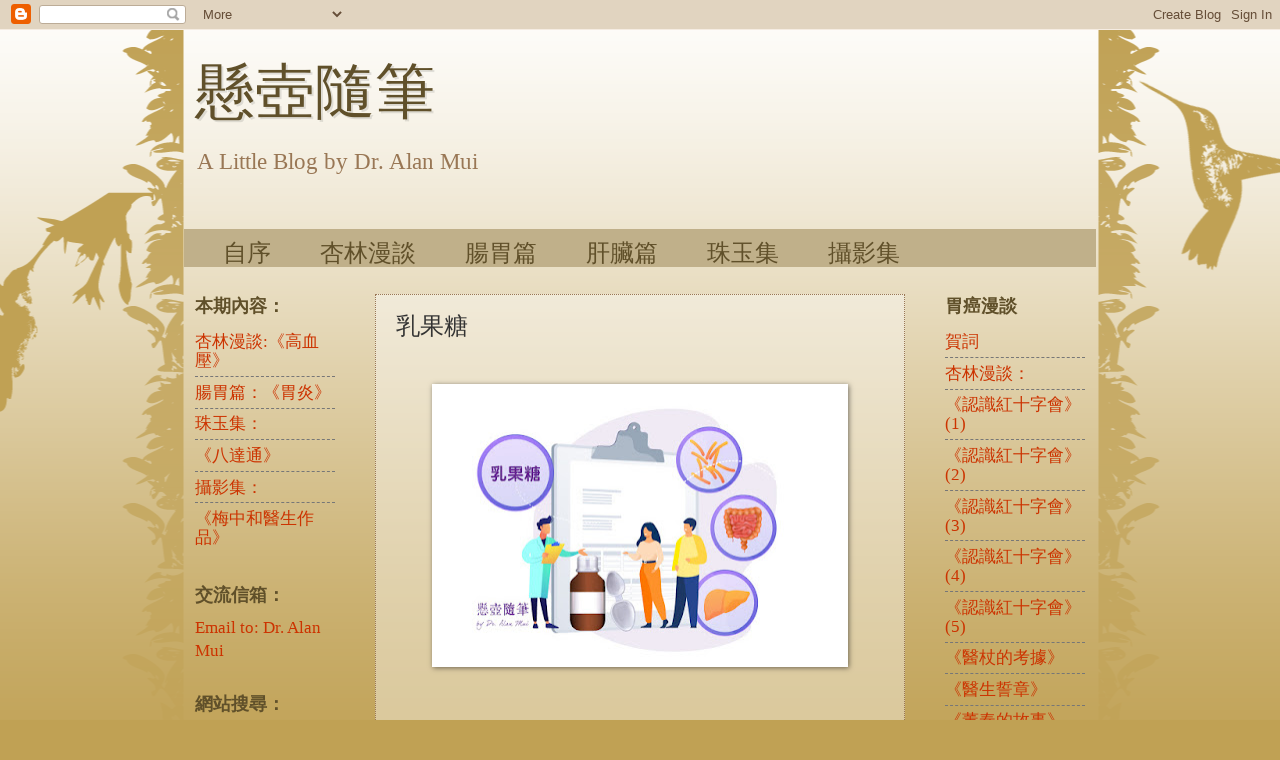

--- FILE ---
content_type: text/html; charset=UTF-8
request_url: http://www.alanmui.com.hk/2021/01/blog-post_30.html
body_size: 12089
content:
<!DOCTYPE html>
<html class='v2' dir='ltr' lang='en'>
<head>
<link href='https://www.blogger.com/static/v1/widgets/335934321-css_bundle_v2.css' rel='stylesheet' type='text/css'/>
<meta content='width=1100' name='viewport'/>
<meta content='text/html; charset=UTF-8' http-equiv='Content-Type'/>
<meta content='blogger' name='generator'/>
<link href='http://www.alanmui.com.hk/favicon.ico' rel='icon' type='image/x-icon'/>
<link href='http://www.alanmui.com.hk/2021/01/blog-post_30.html' rel='canonical'/>
<link rel="alternate" type="application/atom+xml" title="懸壺隨筆 - Atom" href="http://www.alanmui.com.hk/feeds/posts/default" />
<link rel="alternate" type="application/rss+xml" title="懸壺隨筆 - RSS" href="http://www.alanmui.com.hk/feeds/posts/default?alt=rss" />
<link rel="service.post" type="application/atom+xml" title="懸壺隨筆 - Atom" href="https://www.blogger.com/feeds/2723926823760050859/posts/default" />

<link rel="alternate" type="application/atom+xml" title="懸壺隨筆 - Atom" href="http://www.alanmui.com.hk/feeds/6442890200647381324/comments/default" />
<!--Can't find substitution for tag [blog.ieCssRetrofitLinks]-->
<link href='https://blogger.googleusercontent.com/img/b/R29vZ2xl/AVvXsEhXYKyIFKovoccXjhTTderQXDHJm_kNH81QIII0U47DQ1gxKHunrQA_TVaFd4TcWMXuDbdwRTeysoQge3lFzygoFHA-FwKntMywW_-EJtM-55HgDyLDI2iDbrVcKBH-EUkrtAQz5ryhw5Y/w400-h267/20210130blog.jpg' rel='image_src'/>
<meta content='http://www.alanmui.com.hk/2021/01/blog-post_30.html' property='og:url'/>
<meta content='乳果糖' property='og:title'/>
<meta content='請問醫生：「我服用的通便藥「乳果糖」味道很甜， 會不會影響我的糖尿病」？ 乳果糖（lactulose）是藥性較溫和的通便藥， 至今己用了七十多年。它是將乳糖（lactose)和果糖( fructose）人工合成的，所以叫做「乳果糖」。 我們本身的腸道內，並沒有消化酶來分解乳果糖。...' property='og:description'/>
<meta content='https://blogger.googleusercontent.com/img/b/R29vZ2xl/AVvXsEhXYKyIFKovoccXjhTTderQXDHJm_kNH81QIII0U47DQ1gxKHunrQA_TVaFd4TcWMXuDbdwRTeysoQge3lFzygoFHA-FwKntMywW_-EJtM-55HgDyLDI2iDbrVcKBH-EUkrtAQz5ryhw5Y/w1200-h630-p-k-no-nu/20210130blog.jpg' property='og:image'/>
<title>懸壺隨筆: 乳果糖</title>
<style id='page-skin-1' type='text/css'><!--
/*
-----------------------------------------------
Blogger Template Style
Name:     Watermark
Designer: Blogger
URL:      www.blogger.com
----------------------------------------------- */
/* Use this with templates/1ktemplate-*.html */
/* Content
----------------------------------------------- */
body {
font: normal normal 18px Georgia, Utopia, 'Palatino Linotype', Palatino, serif;;
color: #333333;
background: #c0a154 url(http://themes.googleusercontent.com/image?id=0BwVBOzw_-hbMNjViMzQ0ZDEtMWU1NS00ZTBkLWFjY2EtZjM5YmU4OTA2MjBm) repeat-x fixed top center /* Credit: Jason Morrow (http://jasonmorrow.etsy.com) */;
}
html body .content-outer {
min-width: 0;
max-width: 100%;
width: 100%;
}
.content-outer {
font-size: 92%;
}
a:link {
text-decoration:none;
color: #cc3300;
}
a:visited {
text-decoration:none;
color: #993222;
}
a:hover {
text-decoration:underline;
color: #ff3200;
}
.body-fauxcolumns .cap-top {
margin-top: 30px;
background: transparent none no-repeat scroll center center;
height: 121px;
}
.content-inner {
padding: 0;
}
/* Header
----------------------------------------------- */
.header-inner .Header .titlewrapper,
.header-inner .Header .descriptionwrapper {
padding-left: 20px;
padding-right: 20px;
}
.Header h1 {
font: normal normal 60px Impact, sans-serif;;
color: #60502a;
text-shadow: 2px 2px rgba(0, 0, 0, .1);
}
.Header h1 a {
color: #60502a;
}
.Header .description {
font-size: 140%;
color: #997755;
}
/* Tabs
----------------------------------------------- */
.tabs-inner .section {
margin: 0 20px;
}
.tabs-inner .PageList, .tabs-inner .LinkList, .tabs-inner .Labels {
margin-left: -11px;
margin-right: -11px;
background-color: #c0b08a;
border-top: 0 solid #ffffff;
border-bottom: 0 solid #ffffff;
-moz-box-shadow: 0 0 0 rgba(0, 0, 0, .3);
-webkit-box-shadow: 0 0 0 rgba(0, 0, 0, .3);
-goog-ms-box-shadow: 0 0 0 rgba(0, 0, 0, .3);
box-shadow: 0 0 0 rgba(0, 0, 0, .3);
}
.tabs-inner .PageList .widget-content,
.tabs-inner .LinkList .widget-content,
.tabs-inner .Labels .widget-content {
margin: -3px -11px;
background: transparent none  no-repeat scroll right;
}
.tabs-inner .widget ul {
padding: 2px 25px;
max-height: 34px;
background: transparent none no-repeat scroll left;
}
.tabs-inner .widget li {
border: none;
}
.tabs-inner .widget li a {
display: inline-block;
padding: .25em 1em;
font: normal normal 24px Arial, Tahoma, Helvetica, FreeSans, sans-serif;;
color: #60502a;
border-right: 1px solid #c0b08a;
}
.tabs-inner .widget li:first-child a {
border-left: 1px solid #c0b08a;
}
.tabs-inner .widget li.selected a, .tabs-inner .widget li a:hover {
color: #ffffff;
}
/* Headings
----------------------------------------------- */
h2 {
font: normal bold 18px Arial, Tahoma, Helvetica, FreeSans, sans-serif;;
color: #60502a;
margin: 0 0 .5em;
}
h2.date-header {
font: normal normal 20px Arial, Tahoma, Helvetica, FreeSans, sans-serif;;
color: #997755;
}
/* Main
----------------------------------------------- */
.main-inner .column-center-inner,
.main-inner .column-left-inner,
.main-inner .column-right-inner {
padding: 0 5px;
}
.main-outer {
margin-top: 0;
background: transparent none no-repeat scroll top left;
}
.main-inner {
padding-top: 30px;
}
.main-cap-top {
position: relative;
}
.main-cap-top .cap-right {
position: absolute;
height: 0;
width: 100%;
bottom: 0;
background: transparent none repeat-x scroll bottom center;
}
.main-cap-top .cap-left {
position: absolute;
height: 245px;
width: 280px;
right: 0;
bottom: 0;
background: transparent none no-repeat scroll bottom left;
}
/* Posts
----------------------------------------------- */
.post-outer {
padding: 15px 20px;
margin: 0 0 25px;
background: transparent url(https://resources.blogblog.com/blogblog/data/1kt/watermark/post_background_birds.png) repeat scroll top left;
_background-image: none;
border: dotted 1px #997755;
-moz-box-shadow: 0 0 0 rgba(0, 0, 0, .1);
-webkit-box-shadow: 0 0 0 rgba(0, 0, 0, .1);
-goog-ms-box-shadow: 0 0 0 rgba(0, 0, 0, .1);
box-shadow: 0 0 0 rgba(0, 0, 0, .1);
}
h3.post-title {
font: normal normal 24px Georgia, Utopia, 'Palatino Linotype', Palatino, serif;;
margin: 0;
}
.comments h4 {
font: normal normal 24px Georgia, Utopia, 'Palatino Linotype', Palatino, serif;;
margin: 1em 0 0;
}
.post-body {
font-size: 105%;
line-height: 1.5;
position: relative;
}
.post-header {
margin: 0 0 1em;
color: #997755;
}
.post-footer {
margin: 10px 0 0;
padding: 10px 0 0;
color: #997755;
border-top: dashed 1px #777777;
}
#blog-pager {
font-size: 140%
}
#comments .comment-author {
padding-top: 1.5em;
border-top: dashed 1px #777777;
background-position: 0 1.5em;
}
#comments .comment-author:first-child {
padding-top: 0;
border-top: none;
}
.avatar-image-container {
margin: .2em 0 0;
}
/* Comments
----------------------------------------------- */
.comments .comments-content .icon.blog-author {
background-repeat: no-repeat;
background-image: url([data-uri]);
}
.comments .comments-content .loadmore a {
border-top: 1px solid #777777;
border-bottom: 1px solid #777777;
}
.comments .continue {
border-top: 2px solid #777777;
}
/* Widgets
----------------------------------------------- */
.widget ul, .widget #ArchiveList ul.flat {
padding: 0;
list-style: none;
}
.widget ul li, .widget #ArchiveList ul.flat li {
padding: .35em 0;
text-indent: 0;
border-top: dashed 1px #777777;
}
.widget ul li:first-child, .widget #ArchiveList ul.flat li:first-child {
border-top: none;
}
.widget .post-body ul {
list-style: disc;
}
.widget .post-body ul li {
border: none;
}
.widget .zippy {
color: #777777;
}
.post-body img, .post-body .tr-caption-container, .Profile img, .Image img,
.BlogList .item-thumbnail img {
padding: 5px;
background: #fff;
-moz-box-shadow: 1px 1px 5px rgba(0, 0, 0, .5);
-webkit-box-shadow: 1px 1px 5px rgba(0, 0, 0, .5);
-goog-ms-box-shadow: 1px 1px 5px rgba(0, 0, 0, .5);
box-shadow: 1px 1px 5px rgba(0, 0, 0, .5);
}
.post-body img, .post-body .tr-caption-container {
padding: 8px;
}
.post-body .tr-caption-container {
color: #333333;
}
.post-body .tr-caption-container img {
padding: 0;
background: transparent;
border: none;
-moz-box-shadow: 0 0 0 rgba(0, 0, 0, .1);
-webkit-box-shadow: 0 0 0 rgba(0, 0, 0, .1);
-goog-ms-box-shadow: 0 0 0 rgba(0, 0, 0, .1);
box-shadow: 0 0 0 rgba(0, 0, 0, .1);
}
/* Footer
----------------------------------------------- */
.footer-outer {
color:#ccbb99;
background: #330000 url(https://resources.blogblog.com/blogblog/data/1kt/watermark/body_background_navigator.png) repeat scroll top left;
}
.footer-outer a {
color: #ff7755;
}
.footer-outer a:visited {
color: #dd5432;
}
.footer-outer a:hover {
color: #ff9977;
}
.footer-outer .widget h2 {
color: #eeddbb;
}
/* Mobile
----------------------------------------------- */
body.mobile  {
background-size: 100% auto;
}
.mobile .body-fauxcolumn-outer {
background: transparent none repeat scroll top left;
}
html .mobile .mobile-date-outer {
border-bottom: none;
background: transparent url(https://resources.blogblog.com/blogblog/data/1kt/watermark/post_background_birds.png) repeat scroll top left;
_background-image: none;
margin-bottom: 10px;
}
.mobile .main-inner .date-outer {
padding: 0;
}
.mobile .main-inner .date-header {
margin: 10px;
}
.mobile .main-cap-top {
z-index: -1;
}
.mobile .content-outer {
font-size: 100%;
}
.mobile .post-outer {
padding: 10px;
}
.mobile .main-cap-top .cap-left {
background: transparent none no-repeat scroll bottom left;
}
.mobile .body-fauxcolumns .cap-top {
margin: 0;
}
.mobile-link-button {
background: transparent url(https://resources.blogblog.com/blogblog/data/1kt/watermark/post_background_birds.png) repeat scroll top left;
}
.mobile-link-button a:link, .mobile-link-button a:visited {
color: #cc3300;
}
.mobile-index-date .date-header {
color: #997755;
}
.mobile-index-contents {
color: #333333;
}
.mobile .tabs-inner .section {
margin: 0;
}
.mobile .tabs-inner .PageList {
margin-left: 0;
margin-right: 0;
}
.mobile .tabs-inner .PageList .widget-content {
margin: 0;
color: #ffffff;
background: transparent url(https://resources.blogblog.com/blogblog/data/1kt/watermark/post_background_birds.png) repeat scroll top left;
}
.mobile .tabs-inner .PageList .widget-content .pagelist-arrow {
border-left: 1px solid #c0b08a;
}

--></style>
<style id='template-skin-1' type='text/css'><!--
body {
min-width: 930px;
}
.content-outer, .content-fauxcolumn-outer, .region-inner {
min-width: 930px;
max-width: 930px;
_width: 930px;
}
.main-inner .columns {
padding-left: 180px;
padding-right: 180px;
}
.main-inner .fauxcolumn-center-outer {
left: 180px;
right: 180px;
/* IE6 does not respect left and right together */
_width: expression(this.parentNode.offsetWidth -
parseInt("180px") -
parseInt("180px") + 'px');
}
.main-inner .fauxcolumn-left-outer {
width: 180px;
}
.main-inner .fauxcolumn-right-outer {
width: 180px;
}
.main-inner .column-left-outer {
width: 180px;
right: 100%;
margin-left: -180px;
}
.main-inner .column-right-outer {
width: 180px;
margin-right: -180px;
}
#layout {
min-width: 0;
}
#layout .content-outer {
min-width: 0;
width: 800px;
}
#layout .region-inner {
min-width: 0;
width: auto;
}
body#layout div.add_widget {
padding: 8px;
}
body#layout div.add_widget a {
margin-left: 32px;
}
--></style>
<style>
    body {background-image:url(http\:\/\/themes.googleusercontent.com\/image?id=0BwVBOzw_-hbMNjViMzQ0ZDEtMWU1NS00ZTBkLWFjY2EtZjM5YmU4OTA2MjBm);}
    
@media (max-width: 200px) { body {background-image:url(http\:\/\/themes.googleusercontent.com\/image?id=0BwVBOzw_-hbMNjViMzQ0ZDEtMWU1NS00ZTBkLWFjY2EtZjM5YmU4OTA2MjBm&options=w200);}}
@media (max-width: 400px) and (min-width: 201px) { body {background-image:url(http\:\/\/themes.googleusercontent.com\/image?id=0BwVBOzw_-hbMNjViMzQ0ZDEtMWU1NS00ZTBkLWFjY2EtZjM5YmU4OTA2MjBm&options=w400);}}
@media (max-width: 800px) and (min-width: 401px) { body {background-image:url(http\:\/\/themes.googleusercontent.com\/image?id=0BwVBOzw_-hbMNjViMzQ0ZDEtMWU1NS00ZTBkLWFjY2EtZjM5YmU4OTA2MjBm&options=w800);}}
@media (max-width: 1200px) and (min-width: 801px) { body {background-image:url(http\:\/\/themes.googleusercontent.com\/image?id=0BwVBOzw_-hbMNjViMzQ0ZDEtMWU1NS00ZTBkLWFjY2EtZjM5YmU4OTA2MjBm&options=w1200);}}
/* Last tag covers anything over one higher than the previous max-size cap. */
@media (min-width: 1201px) { body {background-image:url(http\:\/\/themes.googleusercontent.com\/image?id=0BwVBOzw_-hbMNjViMzQ0ZDEtMWU1NS00ZTBkLWFjY2EtZjM5YmU4OTA2MjBm&options=w1600);}}
  </style>
<link href='https://www.blogger.com/dyn-css/authorization.css?targetBlogID=2723926823760050859&amp;zx=db8b6e7c-9430-43d4-bce5-a2c3ac9730eb' media='none' onload='if(media!=&#39;all&#39;)media=&#39;all&#39;' rel='stylesheet'/><noscript><link href='https://www.blogger.com/dyn-css/authorization.css?targetBlogID=2723926823760050859&amp;zx=db8b6e7c-9430-43d4-bce5-a2c3ac9730eb' rel='stylesheet'/></noscript>
<meta name='google-adsense-platform-account' content='ca-host-pub-1556223355139109'/>
<meta name='google-adsense-platform-domain' content='blogspot.com'/>

</head>
<body class='loading variant-birds'>
<div class='navbar section' id='navbar' name='Navbar'><div class='widget Navbar' data-version='1' id='Navbar1'><script type="text/javascript">
    function setAttributeOnload(object, attribute, val) {
      if(window.addEventListener) {
        window.addEventListener('load',
          function(){ object[attribute] = val; }, false);
      } else {
        window.attachEvent('onload', function(){ object[attribute] = val; });
      }
    }
  </script>
<div id="navbar-iframe-container"></div>
<script type="text/javascript" src="https://apis.google.com/js/platform.js"></script>
<script type="text/javascript">
      gapi.load("gapi.iframes:gapi.iframes.style.bubble", function() {
        if (gapi.iframes && gapi.iframes.getContext) {
          gapi.iframes.getContext().openChild({
              url: 'https://www.blogger.com/navbar/2723926823760050859?po\x3d6442890200647381324\x26origin\x3dhttp://www.alanmui.com.hk',
              where: document.getElementById("navbar-iframe-container"),
              id: "navbar-iframe"
          });
        }
      });
    </script><script type="text/javascript">
(function() {
var script = document.createElement('script');
script.type = 'text/javascript';
script.src = '//pagead2.googlesyndication.com/pagead/js/google_top_exp.js';
var head = document.getElementsByTagName('head')[0];
if (head) {
head.appendChild(script);
}})();
</script>
</div></div>
<div class='body-fauxcolumns'>
<div class='fauxcolumn-outer body-fauxcolumn-outer'>
<div class='cap-top'>
<div class='cap-left'></div>
<div class='cap-right'></div>
</div>
<div class='fauxborder-left'>
<div class='fauxborder-right'></div>
<div class='fauxcolumn-inner'>
</div>
</div>
<div class='cap-bottom'>
<div class='cap-left'></div>
<div class='cap-right'></div>
</div>
</div>
</div>
<div class='content'>
<div class='content-fauxcolumns'>
<div class='fauxcolumn-outer content-fauxcolumn-outer'>
<div class='cap-top'>
<div class='cap-left'></div>
<div class='cap-right'></div>
</div>
<div class='fauxborder-left'>
<div class='fauxborder-right'></div>
<div class='fauxcolumn-inner'>
</div>
</div>
<div class='cap-bottom'>
<div class='cap-left'></div>
<div class='cap-right'></div>
</div>
</div>
</div>
<div class='content-outer'>
<div class='content-cap-top cap-top'>
<div class='cap-left'></div>
<div class='cap-right'></div>
</div>
<div class='fauxborder-left content-fauxborder-left'>
<div class='fauxborder-right content-fauxborder-right'></div>
<div class='content-inner'>
<header>
<div class='header-outer'>
<div class='header-cap-top cap-top'>
<div class='cap-left'></div>
<div class='cap-right'></div>
</div>
<div class='fauxborder-left header-fauxborder-left'>
<div class='fauxborder-right header-fauxborder-right'></div>
<div class='region-inner header-inner'>
<div class='header section' id='header' name='Header'><div class='widget Header' data-version='1' id='Header1'>
<div id='header-inner'>
<div class='titlewrapper'>
<h1 class='title'>
<a href='http://www.alanmui.com.hk/'>
懸壺隨筆
</a>
</h1>
</div>
<div class='descriptionwrapper'>
<p class='description'><span>A Little Blog by Dr. Alan Mui</span></p>
</div>
</div>
</div></div>
</div>
</div>
<div class='header-cap-bottom cap-bottom'>
<div class='cap-left'></div>
<div class='cap-right'></div>
</div>
</div>
</header>
<div class='tabs-outer'>
<div class='tabs-cap-top cap-top'>
<div class='cap-left'></div>
<div class='cap-right'></div>
</div>
<div class='fauxborder-left tabs-fauxborder-left'>
<div class='fauxborder-right tabs-fauxborder-right'></div>
<div class='region-inner tabs-inner'>
<div class='tabs no-items section' id='crosscol' name='Cross-Column'></div>
<div class='tabs section' id='crosscol-overflow' name='Cross-Column 2'><div class='widget LinkList' data-version='1' id='LinkList3'>
<div class='widget-content'>
<ul>
<li><a href='http://www.alanmui.com.hk/p/blog-page.html'>自序</a></li>
<li><a href='http://www.alanmui.com.hk/search/label/%E3%88%A0%E6%9D%8F%E6%9E%97%E6%BC%AB%E8%AB%87'>杏林漫談</a></li>
<li><a href='http://www.alanmui.com.hk/search/label/㈡腸胃篇'>腸胃篇</a></li>
<li><a href='http://www.alanmui.com.hk/search/label/㈢肝臟篇'>肝臟篇</a></li>
<li><a href='http://www.alanmui.com.hk/2013/02/blog-post.html'>珠玉集</a></li>
<li><a href='http://www.alanmui.com.hk/2014/01/blog-post_1.html'>攝影集</a></li>
</ul>
<div class='clear'></div>
</div>
</div></div>
</div>
</div>
<div class='tabs-cap-bottom cap-bottom'>
<div class='cap-left'></div>
<div class='cap-right'></div>
</div>
</div>
<div class='main-outer'>
<div class='main-cap-top cap-top'>
<div class='cap-left'></div>
<div class='cap-right'></div>
</div>
<div class='fauxborder-left main-fauxborder-left'>
<div class='fauxborder-right main-fauxborder-right'></div>
<div class='region-inner main-inner'>
<div class='columns fauxcolumns'>
<div class='fauxcolumn-outer fauxcolumn-center-outer'>
<div class='cap-top'>
<div class='cap-left'></div>
<div class='cap-right'></div>
</div>
<div class='fauxborder-left'>
<div class='fauxborder-right'></div>
<div class='fauxcolumn-inner'>
</div>
</div>
<div class='cap-bottom'>
<div class='cap-left'></div>
<div class='cap-right'></div>
</div>
</div>
<div class='fauxcolumn-outer fauxcolumn-left-outer'>
<div class='cap-top'>
<div class='cap-left'></div>
<div class='cap-right'></div>
</div>
<div class='fauxborder-left'>
<div class='fauxborder-right'></div>
<div class='fauxcolumn-inner'>
</div>
</div>
<div class='cap-bottom'>
<div class='cap-left'></div>
<div class='cap-right'></div>
</div>
</div>
<div class='fauxcolumn-outer fauxcolumn-right-outer'>
<div class='cap-top'>
<div class='cap-left'></div>
<div class='cap-right'></div>
</div>
<div class='fauxborder-left'>
<div class='fauxborder-right'></div>
<div class='fauxcolumn-inner'>
</div>
</div>
<div class='cap-bottom'>
<div class='cap-left'></div>
<div class='cap-right'></div>
</div>
</div>
<!-- corrects IE6 width calculation -->
<div class='columns-inner'>
<div class='column-center-outer'>
<div class='column-center-inner'>
<div class='main section' id='main' name='Main'><div class='widget Blog' data-version='1' id='Blog1'>
<div class='blog-posts hfeed'>

          <div class="date-outer">
        

          <div class="date-posts">
        
<div class='post-outer'>
<div class='post hentry uncustomized-post-template' itemprop='blogPost' itemscope='itemscope' itemtype='http://schema.org/BlogPosting'>
<meta content='https://blogger.googleusercontent.com/img/b/R29vZ2xl/AVvXsEhXYKyIFKovoccXjhTTderQXDHJm_kNH81QIII0U47DQ1gxKHunrQA_TVaFd4TcWMXuDbdwRTeysoQge3lFzygoFHA-FwKntMywW_-EJtM-55HgDyLDI2iDbrVcKBH-EUkrtAQz5ryhw5Y/w400-h267/20210130blog.jpg' itemprop='image_url'/>
<meta content='2723926823760050859' itemprop='blogId'/>
<meta content='6442890200647381324' itemprop='postId'/>
<a name='6442890200647381324'></a>
<h3 class='post-title entry-title' itemprop='name'>
乳果糖
</h3>
<div class='post-header'>
<div class='post-header-line-1'></div>
</div>
<div class='post-body entry-content' id='post-body-6442890200647381324' itemprop='description articleBody'>
<div class="separator" style="clear: both; text-align: center;"></div><br /><p style="caret-color: rgb(34, 34, 34); color: #222222; font-family: Arial, Helvetica, sans-serif; font-size: 17px; font-stretch: normal; line-height: normal; margin: 0px;"></p><div class="separator" style="clear: both; text-align: center;"><a href="https://blogger.googleusercontent.com/img/b/R29vZ2xl/AVvXsEhXYKyIFKovoccXjhTTderQXDHJm_kNH81QIII0U47DQ1gxKHunrQA_TVaFd4TcWMXuDbdwRTeysoQge3lFzygoFHA-FwKntMywW_-EJtM-55HgDyLDI2iDbrVcKBH-EUkrtAQz5ryhw5Y/s1200/20210130blog.jpg" imageanchor="1" style="margin-left: 1em; margin-right: 1em;"><img border="0" data-original-height="800" data-original-width="1200" height="267" src="https://blogger.googleusercontent.com/img/b/R29vZ2xl/AVvXsEhXYKyIFKovoccXjhTTderQXDHJm_kNH81QIII0U47DQ1gxKHunrQA_TVaFd4TcWMXuDbdwRTeysoQge3lFzygoFHA-FwKntMywW_-EJtM-55HgDyLDI2iDbrVcKBH-EUkrtAQz5ryhw5Y/w400-h267/20210130blog.jpg" width="400" /></a></div><br /><p></p><p style="caret-color: rgb(34, 34, 34); color: #222222; font-family: Arial, Helvetica, sans-serif; font-size: 17px; font-stretch: normal; line-height: normal; margin: 0px;">請問醫生&#65306;&#12300;我服用的通便藥&#12300;乳果糖&#12301;味道很甜&#65292;<wbr></wbr>會不會影響我的糖尿病&#12301;&#65311;</p><p style="caret-color: rgb(34, 34, 34); color: #222222; font-family: Arial, Helvetica, sans-serif; font-size: 17px; font-stretch: normal; line-height: normal; margin: 0px; min-height: 20.3px;"><br /></p><p style="caret-color: rgb(34, 34, 34); color: #222222; font-family: Arial, Helvetica, sans-serif; font-size: 17px; font-stretch: normal; line-height: normal; margin: 0px;">乳果糖&#65288;lactulose&#65289;是藥性較溫和的通便藥&#65292;<wbr></wbr>至今己用了七十多年&#12290;它是將乳糖&#65288;lactose)和果糖(<wbr></wbr>fructose&#65289;人工合成的&#65292;所以叫做&#12300;乳果糖&#12301;&#12290;</p><p style="caret-color: rgb(34, 34, 34); color: #222222; font-family: Arial, Helvetica, sans-serif; font-size: 17px; font-stretch: normal; line-height: normal; margin: 0px; min-height: 20.3px;"><br /></p><p style="caret-color: rgb(34, 34, 34); color: #222222; font-family: Arial, Helvetica, sans-serif; font-size: 17px; font-stretch: normal; line-height: normal; margin: 0px;">我們本身的腸道內&#65292;並沒有消化酶來分解乳果糖&#12290;服用後&#65292;它會&#12300;<wbr></wbr>原封不動&#12301;地直達大腸&#65292;由大腸內的&#12300;益菌&#12301;分解&#65292;謂之&#12300;發酵&#12301;&#65288;<wbr></wbr>fermentation)&#12290;</p><p style="caret-color: rgb(34, 34, 34); color: #222222; font-family: Arial, Helvetica, sans-serif; font-size: 17px; font-stretch: normal; line-height: normal; margin: 0px; min-height: 20.3px;"><br /></p><p style="caret-color: rgb(34, 34, 34); color: #222222; font-family: Arial, Helvetica, sans-serif; font-size: 17px; font-stretch: normal; line-height: normal; margin: 0px;">所以準確來說&#65292;我們服用乳果糖&#65292;不是&#12300;吃&#12301;乳果糖&#65292;而是&#12300;餵&#12301;<wbr></wbr>乳果糖給我們大腸內的益菌&#65281;</p><p style="caret-color: rgb(34, 34, 34); color: #222222; font-family: Arial, Helvetica, sans-serif; font-size: 17px; font-stretch: normal; line-height: normal; margin: 0px; min-height: 20.3px;"><br /></p><p style="caret-color: rgb(34, 34, 34); color: #222222; font-family: Arial, Helvetica, sans-serif; font-size: 17px; font-stretch: normal; line-height: normal; margin: 0px;">總結來說&#65292;由於身體跟本不能&#12300;消化&#12301;乳果糖&#65292;<wbr></wbr>更不能吸收未能分解的乳果糖&#65292;因此服用乳果糖&#65292;<wbr></wbr>是不會影響血糖的&#12290;</p><p style="caret-color: rgb(34, 34, 34); color: #222222; font-family: Arial, Helvetica, sans-serif; font-size: 17px; font-stretch: normal; line-height: normal; margin: 0px; min-height: 20.3px;"><br /></p><p dir="auto" style="caret-color: rgb(34, 34, 34); color: #222222; font-family: Arial, Helvetica, sans-serif; font-size: 17px; font-stretch: normal; line-height: normal; margin: 0px;">但是還是要小心的是&#65292;目前市面上的乳果糖&#65292;內有不同程度的&#65292;<wbr></wbr>微量的其他糖分&#65292;可以攝入體內&#12290;所以如果糖尿病患者&#65292;<wbr></wbr>需要長時期和服用較大劑量乳果糖的話&#65292;<wbr></wbr>還是定期監察血糖水平為妥&#12290;</p><p style="caret-color: rgb(34, 34, 34); color: #222222; font-family: Arial, Helvetica, sans-serif; font-size: 17px; font-stretch: normal; line-height: normal; margin: 0px; min-height: 20.3px;"><br /></p><p style="caret-color: rgb(34, 34, 34); color: #222222; font-family: Arial, Helvetica, sans-serif; font-size: 17px; font-stretch: normal; line-height: normal; margin: 0px;">另外一提的是&#65292;服用乳果糖能增加大腸酸度&#65292;幫助排除體內&#12300;毒素&#12301;<wbr></wbr>&#65292;降低&#12300;血氨&#12301;&#65292;避免肝機能衰竭而引致的&#12300;肝性腦機能失調&#12301;&#65288;h<wbr></wbr>epatic encephalopathy&#65289;&#12290;如有需要&#65292;下文詳敍&#12290;</p><p style="caret-color: rgb(34, 34, 34); color: #222222; font-family: Arial, Helvetica, sans-serif; font-size: 17px; font-stretch: normal; line-height: normal; margin: 0px; min-height: 20.3px;"><br /></p><p style="caret-color: rgb(34, 34, 34); color: #222222; font-family: Arial, Helvetica, sans-serif; font-size: 17px; font-stretch: normal; line-height: normal; margin: 0px;">梅醫生</p><p style="caret-color: rgb(34, 34, 34); color: #222222; font-family: Arial, Helvetica, sans-serif; font-size: 17px; font-stretch: normal; line-height: normal; margin: 0px;">二一年一月卄八日</p><p style="caret-color: rgb(34, 34, 34); color: #222222; font-family: Arial, Helvetica, sans-serif; font-size: 17px; font-stretch: normal; line-height: normal; margin: 0px; min-height: 20.3px;"><br /></p><p style="caret-color: rgb(34, 34, 34); color: #222222; font-family: Arial, Helvetica, sans-serif; font-size: 17px; font-stretch: normal; line-height: normal; margin: 0px;">參考資料&#65306;</p><p style="caret-color: rgb(34, 34, 34); color: #222222; font-family: Arial, Helvetica, sans-serif; font-size: 17px; font-stretch: normal; line-height: normal; margin: 0px; min-height: 20.3px;"><br /></p><p style="caret-color: rgb(34, 34, 34); color: #222222; font-family: Arial, Helvetica, sans-serif; font-size: 17px; font-stretch: normal; line-height: normal; margin: 0px;">World J Gastrointest Pharmacol Ther 2018 August 7; 9(3): 22-30 DOI: 10.4292/wjgpt.v9.i3.22 ISSN 2150-5349 (online)</p><p style="caret-color: rgb(34, 34, 34); color: #222222; font-family: Arial, Helvetica, sans-serif; font-size: 17px; font-stretch: normal; line-height: normal; margin: 0px; min-height: 20.3px;"><br /></p><p style="caret-color: rgb(34, 34, 34); color: #222222; font-family: Arial, Helvetica, sans-serif; font-size: 17px; font-stretch: normal; line-height: normal; margin: 0px;">Drugs 1997Jun:53(6):930-942 00 12-6667/97/rJ:XJO-O&lt;I3O/ S13.00/0</p><p style="caret-color: rgb(34, 34, 34); color: #222222; font-family: Arial, Helvetica, sans-serif; font-size: 17px; font-stretch: normal; line-height: normal; margin: 0px;">Lactulose, Disaccharides and</p><p style="caret-color: rgb(34, 34, 34); color: #222222; font-family: Arial, Helvetica, sans-serif; font-size: 17px; font-stretch: normal; line-height: normal; margin: 0px;">Colonic Flora Clinical Consequences</p><p style="caret-color: rgb(34, 34, 34); color: #222222; font-family: Arial, Helvetica, sans-serif; font-size: 17px; font-stretch: normal; line-height: normal; margin: 0px;">Mette RyeClausen and PerBrebech Mortensen</p><p style="caret-color: rgb(34, 34, 34); color: #222222; font-family: Arial, Helvetica, sans-serif; font-size: 17px; font-stretch: normal; line-height: normal; margin: 0px; min-height: 20.3px;"><br /></p><p style="caret-color: rgb(34, 34, 34); color: #222222; font-family: Arial, Helvetica, sans-serif; font-size: 17px; font-stretch: normal; line-height: normal; margin: 0px;">Gut,1972,13,859-866</p><p style="caret-color: rgb(34, 34, 34); color: #222222; font-family: Arial, Helvetica, sans-serif; font-size: 17px; font-stretch: normal; line-height: normal; margin: 0px;">Faecal ammonia and pH during lactulose administrationinman: comparison with other cathartics</p><p style="caret-color: rgb(34, 34, 34); color: #222222; font-family: Arial, Helvetica, sans-serif; font-size: 17px; font-stretch: normal; line-height: normal; margin: 0px;">L.AGOSTINI,P.F.DOWN,J.MURISON,<wbr></wbr>AND0. M.WRONG</p><p style="caret-color: rgb(34, 34, 34); color: #222222; font-family: Arial, Helvetica, sans-serif; font-size: 17px; font-stretch: normal; line-height: normal; margin: 0px; min-height: 20.3px;"><br /></p><p style="caret-color: rgb(34, 34, 34); color: #222222; font-family: Arial, Helvetica, sans-serif; font-size: 17px; font-stretch: normal; line-height: normal; margin: 0px;">Vol. 12, No. 3. June.1971.</p><p style="caret-color: rgb(34, 34, 34); color: #222222; font-family: Arial, Helvetica, sans-serif; font-size: 17px; font-stretch: normal; line-height: normal; margin: 0px;">Singapore MedicalJournal</p><p style="caret-color: rgb(34, 34, 34); color: #222222; font-family: Arial, Helvetica, sans-serif; font-size: 17px; font-stretch: normal; line-height: normal; margin: 0px;">Lactulose in the treatment of acute and chronic hepatic encephalopathy</p><p style="caret-color: rgb(34, 34, 34); color: #222222; font-family: Arial, Helvetica, sans-serif; font-size: 17px; font-stretch: normal; line-height: normal; margin: 0px;">W. P. Fung' and O.T.Khoo</p><br />
<div style='clear: both;'></div>
</div>
<div class='post-footer'>
<div class='post-footer-line post-footer-line-1'>
<span class='post-author vcard'>
Posted by
<span class='fn' itemprop='author' itemscope='itemscope' itemtype='http://schema.org/Person'>
<span itemprop='name'>Dr. Alan Mui</span>
</span>
</span>
<span class='post-timestamp'>
on
<meta content='http://www.alanmui.com.hk/2021/01/blog-post_30.html' itemprop='url'/>
<a class='timestamp-link' href='http://www.alanmui.com.hk/2021/01/blog-post_30.html' rel='bookmark' title='permanent link'><abbr class='published' itemprop='datePublished' title='2021-01-30T19:53:00+08:00'>Saturday, January 30, 2021</abbr></a>
</span>
<span class='post-comment-link'>
</span>
<span class='post-icons'>
</span>
<div class='post-share-buttons goog-inline-block'>
<a class='goog-inline-block share-button sb-email' href='https://www.blogger.com/share-post.g?blogID=2723926823760050859&postID=6442890200647381324&target=email' target='_blank' title='Email This'><span class='share-button-link-text'>Email This</span></a><a class='goog-inline-block share-button sb-blog' href='https://www.blogger.com/share-post.g?blogID=2723926823760050859&postID=6442890200647381324&target=blog' onclick='window.open(this.href, "_blank", "height=270,width=475"); return false;' target='_blank' title='BlogThis!'><span class='share-button-link-text'>BlogThis!</span></a><a class='goog-inline-block share-button sb-twitter' href='https://www.blogger.com/share-post.g?blogID=2723926823760050859&postID=6442890200647381324&target=twitter' target='_blank' title='Share to X'><span class='share-button-link-text'>Share to X</span></a><a class='goog-inline-block share-button sb-facebook' href='https://www.blogger.com/share-post.g?blogID=2723926823760050859&postID=6442890200647381324&target=facebook' onclick='window.open(this.href, "_blank", "height=430,width=640"); return false;' target='_blank' title='Share to Facebook'><span class='share-button-link-text'>Share to Facebook</span></a><a class='goog-inline-block share-button sb-pinterest' href='https://www.blogger.com/share-post.g?blogID=2723926823760050859&postID=6442890200647381324&target=pinterest' target='_blank' title='Share to Pinterest'><span class='share-button-link-text'>Share to Pinterest</span></a>
</div>
</div>
<div class='post-footer-line post-footer-line-2'>
<span class='post-labels'>
Labels:
<a href='http://www.alanmui.com.hk/search/label/%E3%88%A1%E8%85%B8%E8%83%83%E7%AF%87' rel='tag'>&#12833;腸胃篇</a>
</span>
</div>
<div class='post-footer-line post-footer-line-3'>
<span class='post-location'>
</span>
</div>
</div>
</div>
<div class='comments' id='comments'>
<a name='comments'></a>
</div>
</div>

        </div></div>
      
</div>
<div class='blog-pager' id='blog-pager'>
<span id='blog-pager-newer-link'>
<a class='blog-pager-newer-link' href='http://www.alanmui.com.hk/2021/06/blog-post.html' id='Blog1_blog-pager-newer-link' title='Newer Post'>Newer Post</a>
</span>
<span id='blog-pager-older-link'>
<a class='blog-pager-older-link' href='http://www.alanmui.com.hk/2021/01/blog-post.html' id='Blog1_blog-pager-older-link' title='Older Post'>Older Post</a>
</span>
<a class='home-link' href='http://www.alanmui.com.hk/'>Home</a>
</div>
<div class='clear'></div>
<div class='post-feeds'>
</div>
</div></div>
</div>
</div>
<div class='column-left-outer'>
<div class='column-left-inner'>
<aside>
<div class='sidebar section' id='sidebar-left-1'><div class='widget LinkList' data-version='1' id='LinkList2'>
<h2>本期內容&#65306;</h2>
<div class='widget-content'>
<ul>
<li><a href='http://www.alanmui.com.hk/2018/04/blog-post.html'>杏林漫談:&#12298;高血壓&#12299; </a></li>
<li><a href='http://www.alanmui.com.hk/2014/01/blog-post_4.html'>腸胃篇&#65306;&#12298;胃炎&#12299;</a></li>
<li><a href='http://www.alanmui.com.hk/2013/02/blog-post.html'>珠玉集&#65306;</a></li>
<li><a href='http://www.alanmui.com.hk/2013/02/blog-post.html'>&#12298;八達通&#12299;</a></li>
<li><a href='http://www.alanmui.com.hk/2014/01/blog-post_1.html'>攝影集&#65306;</a></li>
<li><a href='http://www.alanmui.com.hk/2014/01/blog-post_1.html'>&#12298;梅中和醫生作品&#12299;</a></li>
</ul>
<div class='clear'></div>
</div>
</div><div class='widget Text' data-version='1' id='Text1'>
<h2 class='title'>交流信箱&#65306;</h2>
<div class='widget-content'>
<a href="mailto:dralanmuiblog@gmail.com">Email to: Dr. Alan Mui</a>
</div>
<div class='clear'></div>
</div><div class='widget BlogSearch' data-version='1' id='BlogSearch1'>
<h2 class='title'>網站搜尋&#65306;</h2>
<div class='widget-content'>
<div id='BlogSearch1_form'>
<form action='http://www.alanmui.com.hk/search' class='gsc-search-box' target='_top'>
<table cellpadding='0' cellspacing='0' class='gsc-search-box'>
<tbody>
<tr>
<td class='gsc-input'>
<input autocomplete='off' class='gsc-input' name='q' size='10' title='search' type='text' value=''/>
</td>
<td class='gsc-search-button'>
<input class='gsc-search-button' title='search' type='submit' value='Search'/>
</td>
</tr>
</tbody>
</table>
</form>
</div>
</div>
<div class='clear'></div>
</div><div class='widget Stats' data-version='1' id='Stats1'>
<div class='widget-content'>
<div id='Stats1_content' style='display: none;'>
<script src='https://www.gstatic.com/charts/loader.js' type='text/javascript'></script>
<span id='Stats1_sparklinespan' style='display:inline-block; width:75px; height:30px'></span>
<span class='counter-wrapper graph-counter-wrapper' id='Stats1_totalCount'>
</span>
<div class='clear'></div>
</div>
</div>
</div></div>
</aside>
</div>
</div>
<div class='column-right-outer'>
<div class='column-right-inner'>
<aside>
<div class='sidebar section' id='sidebar-right-1'><div class='widget LinkList' data-version='1' id='LinkList1'>
<h2>胃癌漫談</h2>
<div class='widget-content'>
<ul>
<li><a href='http://www.alanmui.com.hk/2010/11/blog-post_22.html'>賀詞</a></li>
<li><a href='http://www.alanmui.com.hk/search/label/%E3%88%A0%E6%9D%8F%E6%9E%97%E6%BC%AB%E8%AB%87'>杏林漫談&#65306;</a></li>
<li><a href='http://www.alanmui.com.hk/2010/10/blog-post_03.html'>&#12298;認識紅十字會&#12299; (1)</a></li>
<li><a href='http://www.alanmui.com.hk/2010/10/blog-post_1239.html'>&#12298;認識紅十字會&#12299; (2)</a></li>
<li><a href='http://www.alanmui.com.hk/2010/12/abc.html'>&#12298;認識紅十字會&#12299; (3)</a></li>
<li><a href='http://www.alanmui.com.hk/2010/10/blog-post_2416.html'>&#12298;認識紅十字會&#12299; (4)</a></li>
<li><a href='http://www.alanmui.com.hk/2010/10/blog-post_7629.html'>&#12298;認識紅十字會&#12299; (5)</a></li>
<li><a href='http://www.alanmui.com.hk/2011/02/blog-post_1846.html'>&#12298;醫杖的考據&#12299;</a></li>
<li><a href='http://www.alanmui.com.hk/2011/08/blog-post_17.html'>&#12298;醫生誓章&#12299;</a></li>
<li><a href='http://www.alanmui.com.hk/2011/12/blog-post.html'>&#12298;董奉的故事&#12299;</a></li>
<li><a href='http://www.alanmui.com.hk/2012/07/blog-post.html'>&#12298;懸壺&#12299;</a></li>
<li><a href='http://www.alanmui.com.hk/search/label/%E3%88%A1%E8%85%B8%E8%83%83%E7%AF%87'>腸胃篇&#65306;</a></li>
<li><a href='http://www.alanmui.com.hk/2019/03/blog-post_14.html'>&#12298;胃癌漫談&#12299;</a></li>
<li><a href='http://www.alanmui.com.hk/2019/03/blog-post.html'> &#12298;胃鏡檢查漫談&#12299;</a></li>
<li><a href='http://www.alanmui.com.hk/2010/10/blog-post_9539.html'>&#12298;胃酸反流病&#12299; (1)</a></li>
<li><a href='http://www.alanmui.com.hk/2010/11/blog-post.html'>&#12298;胃酸反流病&#12299; (2)</a></li>
<li><a href='http://www.alanmui.com.hk/2010/11/blog-post_19.html'>&#12298;胃酸反流病&#12299; (3)</a></li>
<li><a href='http://www.alanmui.com.hk/2011/03/1.html'>&#12298;螺杆菌的故事&#12299; (1)</a></li>
<li><a href='http://www.alanmui.com.hk/2011/03/2.html'>&#12298;螺杆菌的故事&#12299; (2)</a></li>
<li><a href='http://www.alanmui.com.hk/2011/03/3.html'>&#12298;螺杆菌的故事&#12299; (3)</a></li>
<li><a href='http://www.alanmui.com.hk/2011/08/blog-post_4527.html'>&#12298;藥物性食管炎&#12299;</a></li>
<li><a href='http://www.alanmui.com.hk/2011/12/blog-post_4980.html'>&#12298;氣從何來 (探討胃氣與腸風)&#12299;</a></li>
<li><a href='http://www.alanmui.com.hk/2012/07/blog-post_23.html'>&#12298;腸易激綜合症&#12299;</a></li>
<li><a href='http://www.alanmui.com.hk/2013/02/fodmaps.html'>&#12298;低FODMAPS餐&#12299;</a></li>
<li><a href='http://www.alanmui.com.hk/search/label/㈢肝臟篇'>肝臟篇&#65306;</a></li>
<li><a href='http://www.alanmui.com.hk/2010/10/blog-post_3162.html'>&#12298;與乙型肝炎者共處&#12299;</a></li>
<li><a href='http://www.alanmui.com.hk/2011/02/blog-post_328.html'>&#12298;認識乙肝化驗&#12299;</a></li>
<li><a href='http://www.alanmui.com.hk/2011/03/blog-post.html'>&#12298;乙肝病情評估&#12299;</a></li>
<li><a href='http://www.alanmui.com.hk/2011/08/blog-post_31.html'>&#12298;慢性乙型肝炎冶療概論&#12299;</a></li>
<li><a href='http://www.alanmui.com.hk/2011/12/blog-post_06.html'>&#12298;認識丙型肝炎&#12299;</a></li>
<li><a href='http://www.alanmui.com.hk/2012/07/foie-gras.html'>&#12298;Foie gras (淺談脂肪肝)&#12299;</a></li>
<li><a href='http://www.alanmui.com.hk/2013/02/blog-post_22.html'>&#12298;新陳代謝綜合症&#12299;</a></li>
<li><a href='http://www.alanmui.com.hk/search/label/%E3%88%A3%E7%8F%A0%E7%8E%89%E9%9B%86'>珠玉集&#65306;</a></li>
<li><a href='http://www.alanmui.com.hk/2010/11/blog-post_7018.html'>&#12298;老公&#65292;我夢到你只穿一隻鞋子&#8230;&#12299;</a></li>
<li><a href='http://www.alanmui.com.hk/2011/02/blog-post_28.html'>&#12298;君不見體內的黃河! &#12299;</a></li>
<li><a href='http://www.alanmui.com.hk/2011/08/blog-post_3681.html'>&#12298;里見醫生的煩惱&#12299;</a></li>
<li><a href='http://www.alanmui.com.hk/2011/12/blog-post_5932.html'>&#12298;財前醫生的最後一役&#12299;</a></li>
<li><a href='http://www.alanmui.com.hk/2012/07/blog-post_7453.html'>&#12298;驀然回首 (行醫四十周年回顧)&#12299;</a></li>
<li><a href='http://www.alanmui.com.hk/2013/02/blog-post.html'>&#12298;八達通&#12299;</a></li>
<li><a href='http://www.alanmui.com.hk/search/label/%E3%88%A4%E6%94%9D%E5%BD%B1%E9%9B%86'>攝影集&#65306;</a></li>
<li><a href='http://www.alanmui.com.hk/2010/11/alan-mui.html'>&#12298;梅中和醫生攝影作品&#12299;</a></li>
<li><a href='http://www.alanmui.com.hk/2011/02/blog-post.html'>&#12298;蘇淳養醫生攝影作品&#12299;</a></li>
<li><a href='http://www.alanmui.com.hk/2011/08/blog-post.html'>&#12298;黄文琪醫生攝影作品&#12299;</a></li>
<li><a href='http://www.alanmui.com.hk/2011/12/blog-post_8225.html'>&#12298;林鉅津醫生攝影作品&#12299;</a></li>
<li><a href='http://www.alanmui.com.hk/2012/07/blog-post_6599.html'>&#12298;微距攝影 - 梅中和醫生作品&#12299;</a></li>
<li><a href='http://www.alanmui.com.hk/2013/02/blog-post_25.html'>&#12298;梅中和醫生攝影作品&#12299;</a></li>
</ul>
<div class='clear'></div>
</div>
</div></div>
</aside>
</div>
</div>
</div>
<div style='clear: both'></div>
<!-- columns -->
</div>
<!-- main -->
</div>
</div>
<div class='main-cap-bottom cap-bottom'>
<div class='cap-left'></div>
<div class='cap-right'></div>
</div>
</div>
<footer>
<div class='footer-outer'>
<div class='footer-cap-top cap-top'>
<div class='cap-left'></div>
<div class='cap-right'></div>
</div>
<div class='fauxborder-left footer-fauxborder-left'>
<div class='fauxborder-right footer-fauxborder-right'></div>
<div class='region-inner footer-inner'>
<div class='foot no-items section' id='footer-1'></div>
<!-- outside of the include in order to lock Attribution widget -->
<div class='foot section' id='footer-3' name='Footer'><div class='widget Attribution' data-version='1' id='Attribution1'>
<div class='widget-content' style='text-align: center;'>
All rights reserved by Alan Mui. Watermark theme. Theme images by <a href='http://jasonmorrow.etsy.com' target='_blank'>Jason Morrow</a>. Powered by <a href='https://www.blogger.com' target='_blank'>Blogger</a>.
</div>
<div class='clear'></div>
</div></div>
</div>
</div>
<div class='footer-cap-bottom cap-bottom'>
<div class='cap-left'></div>
<div class='cap-right'></div>
</div>
</div>
</footer>
<!-- content -->
</div>
</div>
<div class='content-cap-bottom cap-bottom'>
<div class='cap-left'></div>
<div class='cap-right'></div>
</div>
</div>
</div>
<script type='text/javascript'>
    window.setTimeout(function() {
        document.body.className = document.body.className.replace('loading', '');
      }, 10);
  </script>

<script type="text/javascript" src="https://www.blogger.com/static/v1/widgets/719476776-widgets.js"></script>
<script type='text/javascript'>
window['__wavt'] = 'AOuZoY5F9msY-i02sIXOFNC5QZX4ODAv9A:1769193375458';_WidgetManager._Init('//www.blogger.com/rearrange?blogID\x3d2723926823760050859','//www.alanmui.com.hk/2021/01/blog-post_30.html','2723926823760050859');
_WidgetManager._SetDataContext([{'name': 'blog', 'data': {'blogId': '2723926823760050859', 'title': '\u61f8\u58fa\u96a8\u7b46', 'url': 'http://www.alanmui.com.hk/2021/01/blog-post_30.html', 'canonicalUrl': 'http://www.alanmui.com.hk/2021/01/blog-post_30.html', 'homepageUrl': 'http://www.alanmui.com.hk/', 'searchUrl': 'http://www.alanmui.com.hk/search', 'canonicalHomepageUrl': 'http://www.alanmui.com.hk/', 'blogspotFaviconUrl': 'http://www.alanmui.com.hk/favicon.ico', 'bloggerUrl': 'https://www.blogger.com', 'hasCustomDomain': true, 'httpsEnabled': false, 'enabledCommentProfileImages': true, 'gPlusViewType': 'FILTERED_POSTMOD', 'adultContent': false, 'analyticsAccountNumber': '', 'encoding': 'UTF-8', 'locale': 'en', 'localeUnderscoreDelimited': 'en', 'languageDirection': 'ltr', 'isPrivate': false, 'isMobile': false, 'isMobileRequest': false, 'mobileClass': '', 'isPrivateBlog': false, 'isDynamicViewsAvailable': true, 'feedLinks': '\x3clink rel\x3d\x22alternate\x22 type\x3d\x22application/atom+xml\x22 title\x3d\x22\u61f8\u58fa\u96a8\u7b46 - Atom\x22 href\x3d\x22http://www.alanmui.com.hk/feeds/posts/default\x22 /\x3e\n\x3clink rel\x3d\x22alternate\x22 type\x3d\x22application/rss+xml\x22 title\x3d\x22\u61f8\u58fa\u96a8\u7b46 - RSS\x22 href\x3d\x22http://www.alanmui.com.hk/feeds/posts/default?alt\x3drss\x22 /\x3e\n\x3clink rel\x3d\x22service.post\x22 type\x3d\x22application/atom+xml\x22 title\x3d\x22\u61f8\u58fa\u96a8\u7b46 - Atom\x22 href\x3d\x22https://www.blogger.com/feeds/2723926823760050859/posts/default\x22 /\x3e\n\n\x3clink rel\x3d\x22alternate\x22 type\x3d\x22application/atom+xml\x22 title\x3d\x22\u61f8\u58fa\u96a8\u7b46 - Atom\x22 href\x3d\x22http://www.alanmui.com.hk/feeds/6442890200647381324/comments/default\x22 /\x3e\n', 'meTag': '', 'adsenseHostId': 'ca-host-pub-1556223355139109', 'adsenseHasAds': false, 'adsenseAutoAds': false, 'boqCommentIframeForm': true, 'loginRedirectParam': '', 'isGoogleEverywhereLinkTooltipEnabled': true, 'view': '', 'dynamicViewsCommentsSrc': '//www.blogblog.com/dynamicviews/4224c15c4e7c9321/js/comments.js', 'dynamicViewsScriptSrc': '//www.blogblog.com/dynamicviews/00d9e3c56f0dbcee', 'plusOneApiSrc': 'https://apis.google.com/js/platform.js', 'disableGComments': true, 'interstitialAccepted': false, 'sharing': {'platforms': [{'name': 'Get link', 'key': 'link', 'shareMessage': 'Get link', 'target': ''}, {'name': 'Facebook', 'key': 'facebook', 'shareMessage': 'Share to Facebook', 'target': 'facebook'}, {'name': 'BlogThis!', 'key': 'blogThis', 'shareMessage': 'BlogThis!', 'target': 'blog'}, {'name': 'X', 'key': 'twitter', 'shareMessage': 'Share to X', 'target': 'twitter'}, {'name': 'Pinterest', 'key': 'pinterest', 'shareMessage': 'Share to Pinterest', 'target': 'pinterest'}, {'name': 'Email', 'key': 'email', 'shareMessage': 'Email', 'target': 'email'}], 'disableGooglePlus': true, 'googlePlusShareButtonWidth': 0, 'googlePlusBootstrap': '\x3cscript type\x3d\x22text/javascript\x22\x3ewindow.___gcfg \x3d {\x27lang\x27: \x27en\x27};\x3c/script\x3e'}, 'hasCustomJumpLinkMessage': false, 'jumpLinkMessage': 'Read more', 'pageType': 'item', 'postId': '6442890200647381324', 'postImageThumbnailUrl': 'https://blogger.googleusercontent.com/img/b/R29vZ2xl/AVvXsEhXYKyIFKovoccXjhTTderQXDHJm_kNH81QIII0U47DQ1gxKHunrQA_TVaFd4TcWMXuDbdwRTeysoQge3lFzygoFHA-FwKntMywW_-EJtM-55HgDyLDI2iDbrVcKBH-EUkrtAQz5ryhw5Y/s72-w400-c-h267/20210130blog.jpg', 'postImageUrl': 'https://blogger.googleusercontent.com/img/b/R29vZ2xl/AVvXsEhXYKyIFKovoccXjhTTderQXDHJm_kNH81QIII0U47DQ1gxKHunrQA_TVaFd4TcWMXuDbdwRTeysoQge3lFzygoFHA-FwKntMywW_-EJtM-55HgDyLDI2iDbrVcKBH-EUkrtAQz5ryhw5Y/w400-h267/20210130blog.jpg', 'pageName': '\u4e73\u679c\u7cd6', 'pageTitle': '\u61f8\u58fa\u96a8\u7b46: \u4e73\u679c\u7cd6'}}, {'name': 'features', 'data': {}}, {'name': 'messages', 'data': {'edit': 'Edit', 'linkCopiedToClipboard': 'Link copied to clipboard!', 'ok': 'Ok', 'postLink': 'Post Link'}}, {'name': 'template', 'data': {'name': 'Watermark', 'localizedName': 'Watermark', 'isResponsive': false, 'isAlternateRendering': false, 'isCustom': false, 'variant': 'birds', 'variantId': 'birds'}}, {'name': 'view', 'data': {'classic': {'name': 'classic', 'url': '?view\x3dclassic'}, 'flipcard': {'name': 'flipcard', 'url': '?view\x3dflipcard'}, 'magazine': {'name': 'magazine', 'url': '?view\x3dmagazine'}, 'mosaic': {'name': 'mosaic', 'url': '?view\x3dmosaic'}, 'sidebar': {'name': 'sidebar', 'url': '?view\x3dsidebar'}, 'snapshot': {'name': 'snapshot', 'url': '?view\x3dsnapshot'}, 'timeslide': {'name': 'timeslide', 'url': '?view\x3dtimeslide'}, 'isMobile': false, 'title': '\u4e73\u679c\u7cd6', 'description': '\u8acb\u554f\u91ab\u751f\uff1a\u300c\u6211\u670d\u7528\u7684\u901a\u4fbf\u85e5\u300c\u4e73\u679c\u7cd6\u300d\u5473\u9053\u5f88\u751c\uff0c \u6703\u4e0d\u6703\u5f71\u97ff\u6211\u7684\u7cd6\u5c3f\u75c5\u300d\uff1f \u4e73\u679c\u7cd6\uff08lactulose\uff09\u662f\u85e5\u6027\u8f03\u6eab\u548c\u7684\u901a\u4fbf\u85e5\uff0c \u81f3\u4eca\u5df1\u7528\u4e86\u4e03\u5341\u591a\u5e74\u3002\u5b83\u662f\u5c07\u4e73\u7cd6\uff08lactose)\u548c\u679c\u7cd6( fructose\uff09\u4eba\u5de5\u5408\u6210\u7684\uff0c\u6240\u4ee5\u53eb\u505a\u300c\u4e73\u679c\u7cd6\u300d\u3002 \u6211\u5011\u672c\u8eab\u7684\u8178\u9053\u5167\uff0c\u4e26\u6c92\u6709\u6d88\u5316\u9176\u4f86\u5206\u89e3\u4e73\u679c\u7cd6\u3002...', 'featuredImage': 'https://blogger.googleusercontent.com/img/b/R29vZ2xl/AVvXsEhXYKyIFKovoccXjhTTderQXDHJm_kNH81QIII0U47DQ1gxKHunrQA_TVaFd4TcWMXuDbdwRTeysoQge3lFzygoFHA-FwKntMywW_-EJtM-55HgDyLDI2iDbrVcKBH-EUkrtAQz5ryhw5Y/w400-h267/20210130blog.jpg', 'url': 'http://www.alanmui.com.hk/2021/01/blog-post_30.html', 'type': 'item', 'isSingleItem': true, 'isMultipleItems': false, 'isError': false, 'isPage': false, 'isPost': true, 'isHomepage': false, 'isArchive': false, 'isLabelSearch': false, 'postId': 6442890200647381324}}]);
_WidgetManager._RegisterWidget('_NavbarView', new _WidgetInfo('Navbar1', 'navbar', document.getElementById('Navbar1'), {}, 'displayModeFull'));
_WidgetManager._RegisterWidget('_HeaderView', new _WidgetInfo('Header1', 'header', document.getElementById('Header1'), {}, 'displayModeFull'));
_WidgetManager._RegisterWidget('_LinkListView', new _WidgetInfo('LinkList3', 'crosscol-overflow', document.getElementById('LinkList3'), {}, 'displayModeFull'));
_WidgetManager._RegisterWidget('_BlogView', new _WidgetInfo('Blog1', 'main', document.getElementById('Blog1'), {'cmtInteractionsEnabled': false, 'lightboxEnabled': true, 'lightboxModuleUrl': 'https://www.blogger.com/static/v1/jsbin/3314219954-lbx.js', 'lightboxCssUrl': 'https://www.blogger.com/static/v1/v-css/828616780-lightbox_bundle.css'}, 'displayModeFull'));
_WidgetManager._RegisterWidget('_LinkListView', new _WidgetInfo('LinkList2', 'sidebar-left-1', document.getElementById('LinkList2'), {}, 'displayModeFull'));
_WidgetManager._RegisterWidget('_TextView', new _WidgetInfo('Text1', 'sidebar-left-1', document.getElementById('Text1'), {}, 'displayModeFull'));
_WidgetManager._RegisterWidget('_BlogSearchView', new _WidgetInfo('BlogSearch1', 'sidebar-left-1', document.getElementById('BlogSearch1'), {}, 'displayModeFull'));
_WidgetManager._RegisterWidget('_StatsView', new _WidgetInfo('Stats1', 'sidebar-left-1', document.getElementById('Stats1'), {'title': '', 'showGraphicalCounter': true, 'showAnimatedCounter': true, 'showSparkline': true, 'statsUrl': '//www.alanmui.com.hk/b/stats?style\x3dBLACK_TRANSPARENT\x26timeRange\x3dALL_TIME\x26token\x3dAPq4FmD0bYyV50v0uzZVtvxd515iKKjvKKUSI7SFK6r_Cdvi12vQIWlGzUYPh6oNqyzfxO8PBa3BRDgfbzQwfCoRGvV3-IYjhQ'}, 'displayModeFull'));
_WidgetManager._RegisterWidget('_LinkListView', new _WidgetInfo('LinkList1', 'sidebar-right-1', document.getElementById('LinkList1'), {}, 'displayModeFull'));
_WidgetManager._RegisterWidget('_AttributionView', new _WidgetInfo('Attribution1', 'footer-3', document.getElementById('Attribution1'), {}, 'displayModeFull'));
</script>
</body>
</html>